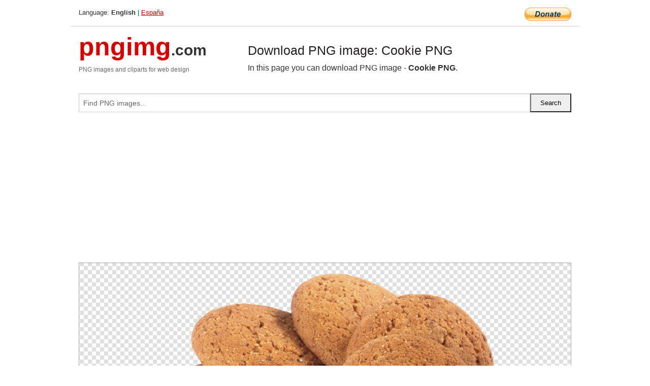

--- FILE ---
content_type: text/html; charset=UTF-8
request_url: https://pngimg.com/image/13627
body_size: 6272
content:
<!DOCTYPE html>
<html lang="en">
<head>
    <link rel="stylesheet" type="text/css" href="https://pngimg.com/distr/css/css.css"/>
    <title>Cookie PNG transparent image download, size: 2425x1995px</title>
    <meta http-equiv="Content-Type" content="text/html; charset=utf-8"/>
    <meta name="viewport" content="width=device-width, initial-scale=1.0"/>
    <meta name="robots" content="index, follow"/>
    <meta name="keywords" content="Cookie PNG size: 2425x1995px, Cookie PNG images, PNG image: Cookie PNG, free PNG image, Cookie"/>
    <meta name="description" content="Cookie PNG PNG image with transparent background, size: 2425x1995px. Cookie PNG in high resolution. Download: https://pngimg.com/https://pngimg.com/uploads/cookie/cookie_PNG13627.png"/>
    <meta name="google-site-verification" content="qcYfEN7AYS0t2uzuv1nfdpuWns53GYFbGG0rNLsatHM"/>
    <meta property="og:locale" content="en_US"/>
    <meta property="og:type" content="article"/>
    <meta property="og:title" content="Cookie PNG image with transparent background"/>
    <meta property="og:description" content="Cookie PNG PNG image. You can download PNG image Cookie PNG, free PNG image, Cookie PNG PNG"/>
    <meta property="og:url" content="https://pngimg.com/image/13627"/>
    <meta property="og:site_name" content="pngimg.com"/>
    <meta property="og:image" content="https://pngimg.com/uploads/cookie/cookie_PNG13627.png"/>
    <meta name="twitter:card" content="summary"/>
    <meta name="twitter:description" content="Cookie PNG PNG image. You can download PNG image Cookie PNG, free PNG image, Cookie PNG PNG"/>
    <meta name="twitter:title" content="Cookie PNG image with transparent background"/>
    <meta name="twitter:image" content="https://pngimg.com/uploads/cookie/cookie_PNG13627.png"/>
    <link rel="canonical"
          href="https://pngimg.com/image/13627"/>
    <link rel="shortcut icon" href="https://pngimg.com/favicon.ico"/>
        <script async src="https://pagead2.googlesyndication.com/pagead/js/adsbygoogle.js?client=ca-pub-0593512396584361"
            crossorigin="anonymous"></script>
        <script async custom-element="amp-auto-ads"
            src="https://cdn.ampproject.org/v0/amp-auto-ads-0.1.js">
    </script>
</head>
<body>
<amp-auto-ads type="adsense"
              data-ad-client="ca-pub-0593512396584361">
</amp-auto-ads>
<div class="row bottom_border">
    <div class="large-10 small-8 columns">
        Language: <b>English</b> | <a href="https://pngimg.es">España</a>
    </div>
    <div class="large-2 small-4 columns" style="text-align: right;">
        <a href="https://www.paypal.com/donate/?hosted_button_id=H269GXHKMEZBG" target="_blank"><img
                    src="/distr/img/btn_donate_lg.gif" style="border:0" alt="Donate"/></a>
    </div>
</div>
<div class="row top-logo">
    <div class="large-4 medium-4 small-12 columns logo_div" style="text-align:left;">
        <a href="/" class="none"><span class="logo"><span class="logo_title">pngimg</span>.com</span></a>
        <h1>PNG images and cliparts for web design</h1>
    </div>
    <div class="large-8 medium-8 small-12 columns" style="text-align:left;padding-top:30px;">
        <h1>Download PNG image: Cookie PNG </h1>
     In this page you can download PNG image  - <strong>Cookie PNG</strong>.<br/><br/>    </div>
</div>
<div class="row">
    <div class="large-12 columns search_form_div" itemscope="" itemtype="http://schema.org/WebSite">
        <link itemprop="url" href="https://pngimg.com"/>
        <form itemprop="potentialAction" itemscope="" itemtype="http://schema.org/SearchAction" method="get"
              action="https://pngimg.com/search_image/">
            <meta itemprop="target" content="https://pngimg.com/search_image/?search_image={search_image}"/>
            <div class="row collapse search_form">
                <div class="large-11 small-9 columns">
                    <input type="text" itemprop="query-input" name="search_image" value=""
                           placeholder="Find PNG images..."/>
                </div>
                <div class="large-1 small-3 columns">
                    <input type="submit" name="search_button" value="Search"/>
                </div>
            </div>
        </form>
    </div>
</div>
<div class="row">
    <div class="large-12 columns">
        <ins class="adsbygoogle"
     style="display:block"
     data-ad-client="ca-pub-0593512396584361"
     data-ad-slot="7194450127"
     data-ad-format="auto"
     data-full-width-responsive="true"></ins>
<script>
     (adsbygoogle = window.adsbygoogle || []).push({});
</script><div class="png_big" itemscope itemtype="http://schema.org/ImageObject">
                                    <img itemprop="contentUrl" data-original="https://pngimg.com/uploads/cookie/cookie_PNG13627.png" src="https://pngimg.com/uploads/cookie/cookie_PNG13627.png" alt="Cookie PNG" title="Cookie PNG" style="border:0;width:auto;width: 669px;max-height:550px;">                                          
                                    <meta itemprop="representativeOfPage" content="true">
                                    <meta itemprop="fileFormat" content="image/png">                                   
                                    <meta itemprop="contentSize" content="6882 kilo"/>                                   
                                    <meta itemprop="thumbnail" content="https://pngimg.com/uploads/cookie/small/cookie_PNG13627.png" />
                                    <meta itemprop="width" content="2425" />
                                    <meta itemprop="height" content="1995" />
                                    <meta itemprop="usageInfo" content="https://pngimg.com/license" />
                                    <meta itemprop="name" content="Cookie PNG" />
                                    <meta itemprop="image" content="https://pngimg.com/uploads/cookie/cookie_PNG13627.png" />                                    
                                </div>   
                      
<div>
    <a href="/d/cookie_PNG13627.png" class="download_png" target="_blank" style="width:200px;">Download PNG image</a> <br/>
    Share image: <br/>
    <div class="share-buttons">
    <button
        class="facebook"
        onClick='window.open("https://www.facebook.com/sharer.php?u=https://pngimg.com/image/13627","sharer","status=0,toolbar=0,width=650,height=500");'
        title="Share in Facebook">
    </button>    
    <button
        class="telegram"
        onClick='window.open("https://telegram.me/share/url?url=https://pngimg.com/image/13627","sharer","status=0,toolbar=0,width=650,height=500");'
        title="Share in Telegram">
    </button>
    <button
        class="pinterest"
        onClick='window.open("https://ru.pinterest.com/pin/create/button/?url=https://pngimg.com/image/13627&media=http:https://pngimg.com/uploads/cookie/small/cookie_PNG13627.png&description=Cookie+PNG","sharer","status=0,toolbar=0,width=650,height=500");'       
        title="Pin">
    </button>
    <button
        class="twitter"
        onClick='window.open("https://twitter.com/intent/tweet?text=Cookie PNG&url= https://pngimg.com/image/13627","sharer","status=0,toolbar=0,width=650,height=500");'
        title="Tweet">
    </button>
</div>

    <br/>
          <b>License:</b> <a class="black" href="https://pngimg.com/license" target="_blank">Attribution-NonCommercial 4.0 International (CC BY-NC 4.0)</a>
          <div style="font-size:12px;margin-top:8px;">
                                        
                                            Keywords: <span><a class="black" href="https://pngimg.com/uploads/cookie/cookie_PNG13627.png">Cookie PNG size: 2425x1995px, Cookie PNG images, PNG image: Cookie PNG, free PNG image, Cookie</a></span><br/>
                                            Image category: <b>Cookie</b><br/>
                							Format: <strong>PNG image with alpha (transparent)</strong><br/>
                							Resolution:  2425x1995<br/>
                							Size:  6882 kb<br/>
                                        </div>     
</div><ins class="adsbygoogle"
     style="display:block"
     data-ad-client="ca-pub-0593512396584361"
     data-ad-slot="7194450127"
     data-ad-format="auto"
     data-full-width-responsive="true"></ins>
<script>
     (adsbygoogle = window.adsbygoogle || []).push({});
</script><br/><h1>Cookie PNG image with transparent background | cookie_PNG13627.png</h1>   
                                        <div><span itemscope itemtype="http://schema.org/BreadcrumbList">
       <span itemprop="itemListElement" itemscope itemtype="http://schema.org/ListItem">
          <a href="/" itemprop="item"><span itemprop="name">Home</span></a>
          <meta itemprop="position" content="1" />
        </span>
         &raquo; 
         <span itemprop="itemListElement" itemscope itemtype="http://schema.org/ListItem">
           <a href="/images/food/" itemprop="item"><span itemprop="name">FOOD & DRINKS</span></a>
           <meta itemprop="position" content="2" />
         </span>
          &raquo; 
         <span itemprop="itemListElement" itemscope itemtype="http://schema.org/ListItem"> 
           <a href="/images/food/cookie/" itemprop="item"><span itemprop="name">Cookie</span></a>
           <meta itemprop="position" content="3" />
          </span>
           &raquo;  
           <span itemprop="itemListElement" itemscope itemtype="http://schema.org/ListItem">
             <a href="/image/13627" itemprop="item"><span itemprop="name">Cookie PNG</span></a>
             <meta itemprop="position" content="4" />
           </span>
         </span>
           <br/><br/></div>
                                       <p>This image has format <b>transparent PNG</b> with resolution <b>2425x1995</b>.<br/> You can <b>download</b> this image in best resolution from this page and use it for design and web design.</p> 
                                       <p><b>Cookie PNG</b> with transparent background you can download for free, just click on download button. </p>                                                                          
                                        <br/> <br/>                <!-- PNGIMG2020 vertical -->
        <ins class="adsbygoogle"
             style="display:block"
             data-ad-client="ca-pub-0593512396584361"
             data-ad-slot="2654000182"
             data-ad-format="auto"></ins>
        <script>
            (adsbygoogle = window.adsbygoogle || []).push({});
        </script>
                <div class="row">
            <div class="large-12 columns main_content">
                <h1>More images of Cookie</h1><ul class="small-block-grid-2 medium-block-grid-3 large-block-grid-4" itemscope itemtype="http://schema.org/ImageGallery"><li>
        <div class="png_png png_imgs" style="padding:15px;background:#fff !important;overflow:hidden;">
            <a href="https://shutterstock.7eer.net/c/3442943/560528/1305?u=https%3A%2F%2Fwww.shutterstock.com%2Fimage-photo%2Fcute-seamless-christmas-pattern-gingerbread-man-2701025745" target="_blank"><img style="min-width:200px;max-width:242px;border:0;" src="https://image.shutterstock.com/image-vector/cute-seamless-christmas-pattern-gingerbread-260nw-2701025745.jpg" alt="Cute seamless Christmas pattern with gingerbread man, house, tree cookies and pink bows on white background. Perfect for festive wrapping paper, children s decor and holiday textile."  title="Cute seamless Christmas pattern with gingerbread man, house, tree cookies and pink bows on white background. Perfect for festive wrapping paper, children s decor and holiday textile."/></a>
         </div>   
         <div class="description_div">
            <div class="img_desc"><a href="https://shutterstock.7eer.net/c/3442943/560528/1305?u=https%3A%2F%2Fwww.shutterstock.com%2Fimage-photo%2Fcute-seamless-christmas-pattern-gingerbread-man-2701025745"><b>Cute seamless Christmas patt...</b></a></div>
                                      <div class="row">
                                          <div class="large-6 columns res_size">
                                            Shutterstock.com
                                          </div>
                                          <div class="large-6 columns">
                                             <a href="https://shutterstock.7eer.net/c/3442943/560528/1305?u=https%3A%2F%2Fwww.shutterstock.com%2Fimage-photo%2Fcute-seamless-christmas-pattern-gingerbread-man-2701025745" class="download_png">Download</a>
                                          </div>
                                       </div>
               </div>  					
            </li><li>
        <div class="png_png png_imgs" style="padding:15px;background:#fff !important;overflow:hidden;">
            <a href="https://shutterstock.7eer.net/c/3442943/560528/1305?u=https%3A%2F%2Fwww.shutterstock.com%2Fimage-photo%2Fcrumbling-delight-flying-chocolate-chip-cookies-2607352619" target="_blank"><img style="min-width:200px;max-width:242px;border:0;" src="https://image.shutterstock.com/image-photo/crumbling-delight-flying-chocolate-chip-260nw-2607352619.jpg" alt="Crumbling Delight: Flying Chocolate Chip Cookies biscuits on White background"  title="Crumbling Delight: Flying Chocolate Chip Cookies biscuits on White background"/></a>
         </div>   
         <div class="description_div">
            <div class="img_desc"><a href="https://shutterstock.7eer.net/c/3442943/560528/1305?u=https%3A%2F%2Fwww.shutterstock.com%2Fimage-photo%2Fcrumbling-delight-flying-chocolate-chip-cookies-2607352619"><b>Crumbling Delight: Flying Ch...</b></a></div>
                                      <div class="row">
                                          <div class="large-6 columns res_size">
                                            Shutterstock.com
                                          </div>
                                          <div class="large-6 columns">
                                             <a href="https://shutterstock.7eer.net/c/3442943/560528/1305?u=https%3A%2F%2Fwww.shutterstock.com%2Fimage-photo%2Fcrumbling-delight-flying-chocolate-chip-cookies-2607352619" class="download_png">Download</a>
                                          </div>
                                       </div>
               </div>  					
            </li><li>
        <div class="png_png png_imgs" style="padding:15px;background:#fff !important;overflow:hidden;">
            <a href="https://shutterstock.7eer.net/c/3442943/560528/1305?u=https%3A%2F%2Fwww.shutterstock.com%2Fimage-photo%2Fassorted-cookies-including-chocolate-chip-sugar-2537202245" target="_blank"><img style="min-width:200px;max-width:242px;border:0;" src="https://image.shutterstock.com/image-photo/assorted-cookies-including-chocolate-chip-260nw-2537202245.jpg" alt="Assorted cookies including chocolate chip, sugar, chocolate, butter, and ring biscuits, isolated on white background.""  title="Assorted cookies including chocolate chip, sugar, chocolate, butter, and ring biscuits, isolated on white background.""/></a>
         </div>   
         <div class="description_div">
            <div class="img_desc"><a href="https://shutterstock.7eer.net/c/3442943/560528/1305?u=https%3A%2F%2Fwww.shutterstock.com%2Fimage-photo%2Fassorted-cookies-including-chocolate-chip-sugar-2537202245"><b>Assorted cookies including c...</b></a></div>
                                      <div class="row">
                                          <div class="large-6 columns res_size">
                                            Shutterstock.com
                                          </div>
                                          <div class="large-6 columns">
                                             <a href="https://shutterstock.7eer.net/c/3442943/560528/1305?u=https%3A%2F%2Fwww.shutterstock.com%2Fimage-photo%2Fassorted-cookies-including-chocolate-chip-sugar-2537202245" class="download_png">Download</a>
                                          </div>
                                       </div>
               </div>  					
            </li><li>
        <div class="png_png png_imgs" style="padding:15px;background:#fff !important;overflow:hidden;">
            <a href="https://shutterstock.7eer.net/c/3442943/560528/1305?u=https%3A%2F%2Fwww.shutterstock.com%2Fimage-photo%2Fcartoon-cookie-bright-neon-color-2684460449" target="_blank"><img style="min-width:200px;max-width:242px;border:0;" src="https://image.shutterstock.com/image-vector/cartoon-cookie-bright-neon-color-260nw-2684460449.jpg" alt="cartoon cookie in bright neon color"  title="cartoon cookie in bright neon color"/></a>
         </div>   
         <div class="description_div">
            <div class="img_desc"><a href="https://shutterstock.7eer.net/c/3442943/560528/1305?u=https%3A%2F%2Fwww.shutterstock.com%2Fimage-photo%2Fcartoon-cookie-bright-neon-color-2684460449"><b>cartoon cookie in bright neo...</b></a></div>
                                      <div class="row">
                                          <div class="large-6 columns res_size">
                                            Shutterstock.com
                                          </div>
                                          <div class="large-6 columns">
                                             <a href="https://shutterstock.7eer.net/c/3442943/560528/1305?u=https%3A%2F%2Fwww.shutterstock.com%2Fimage-photo%2Fcartoon-cookie-bright-neon-color-2684460449" class="download_png">Download</a>
                                          </div>
                                       </div>
               </div>  					
            </li><li itemprop="associatedMedia" itemscope itemtype="http://schema.org/ImageObject">
                            <meta itemprop="fileFormat" content="image/png">
                            <link itemprop="contentUrl" href="https://pngimg.com/uploads/cookie/cookie_PNG13668.png">
                            <meta itemprop="keywords" content="Cookie PNG">
            						<div class="png_png png_imgs">
                                      <a itemprop="url" href="https://pngimg.com/image/13668" title="Cookie PNG" target="_blank"><img itemprop="thumbnail" src="https://pngimg.com/uploads/cookie/small/cookie_PNG13668.png" data-original="https://pngimg.com/uploads/cookie/small/cookie_PNG13668.png" alt="Cookie PNG" style="padding-top:10px;border:0;" title="Cookie PNG" /></a>
                                    </div>   
                                    <div class="description_div">
                                      <div class="img_desc" itemprop="description"><a href="https://pngimg.com/image/13668"><b>Cookie PNG</b></a></div>
                                      
                                      <div class="row">
                                          <div class="large-6 columns res_size">
                                             Res.: 399x386 <br/> Size: 297 kb
                                          </div>
                                          <div class="large-6 columns">
                                             <a href="https://pngimg.com/image/13668" class="download_png">Download</a>
                                          </div>
                                      </div>                                     
                                    </div>  						
            				</li><li itemprop="associatedMedia" itemscope itemtype="http://schema.org/ImageObject">
                            <meta itemprop="fileFormat" content="image/png">
                            <link itemprop="contentUrl" href="https://pngimg.com/uploads/cookie/cookie_PNG13704.png">
                            <meta itemprop="keywords" content="Cookie PNG">
            						<div class="png_png png_imgs">
                                      <a itemprop="url" href="https://pngimg.com/image/13704" title="Cookie PNG" target="_blank"><img itemprop="thumbnail" src="https://pngimg.com/uploads/cookie/small/cookie_PNG13704.png" data-original="https://pngimg.com/uploads/cookie/small/cookie_PNG13704.png" alt="Cookie PNG" style="padding-top:10px;border:0;" title="Cookie PNG" /></a>
                                    </div>   
                                    <div class="description_div">
                                      <div class="img_desc" itemprop="description"><a href="https://pngimg.com/image/13704"><b>Cookie PNG</b></a></div>
                                      
                                      <div class="row">
                                          <div class="large-6 columns res_size">
                                             Res.: 200x200 <br/> Size: 70 kb
                                          </div>
                                          <div class="large-6 columns">
                                             <a href="https://pngimg.com/image/13704" class="download_png">Download</a>
                                          </div>
                                      </div>                                     
                                    </div>  						
            				</li><li itemprop="associatedMedia" itemscope itemtype="http://schema.org/ImageObject">
                            <meta itemprop="fileFormat" content="image/png">
                            <link itemprop="contentUrl" href="https://pngimg.com/uploads/cookie/cookie_PNG13689.png">
                            <meta itemprop="keywords" content="Cookie PNG">
            						<div class="png_png png_imgs">
                                      <a itemprop="url" href="https://pngimg.com/image/13689" title="Cookie PNG" target="_blank"><img itemprop="thumbnail" src="https://pngimg.com/uploads/cookie/small/cookie_PNG13689.png" data-original="https://pngimg.com/uploads/cookie/small/cookie_PNG13689.png" alt="Cookie PNG" style="padding-top:10px;border:0;" title="Cookie PNG" /></a>
                                    </div>   
                                    <div class="description_div">
                                      <div class="img_desc" itemprop="description"><a href="https://pngimg.com/image/13689"><b>Cookie PNG</b></a></div>
                                      
                                      <div class="row">
                                          <div class="large-6 columns res_size">
                                             Res.: 1024x1057 <br/> Size: 1449 kb
                                          </div>
                                          <div class="large-6 columns">
                                             <a href="https://pngimg.com/image/13689" class="download_png">Download</a>
                                          </div>
                                      </div>                                     
                                    </div>  						
            				</li><li itemprop="associatedMedia" itemscope itemtype="http://schema.org/ImageObject">
                            <meta itemprop="fileFormat" content="image/png">
                            <link itemprop="contentUrl" href="https://pngimg.com/uploads/cookie/cookie_PNG13663.png">
                            <meta itemprop="keywords" content="Cookie PNG">
            						<div class="png_png png_imgs">
                                      <a itemprop="url" href="https://pngimg.com/image/13663" title="Cookie PNG" target="_blank"><img itemprop="thumbnail" src="https://pngimg.com/uploads/cookie/small/cookie_PNG13663.png" data-original="https://pngimg.com/uploads/cookie/small/cookie_PNG13663.png" alt="Cookie PNG" style="padding-top:10px;border:0;" title="Cookie PNG" /></a>
                                    </div>   
                                    <div class="description_div">
                                      <div class="img_desc" itemprop="description"><a href="https://pngimg.com/image/13663"><b>Cookie PNG</b></a></div>
                                      
                                      <div class="row">
                                          <div class="large-6 columns res_size">
                                             Res.: 800x500 <br/> Size: 85 kb
                                          </div>
                                          <div class="large-6 columns">
                                             <a href="https://pngimg.com/image/13663" class="download_png">Download</a>
                                          </div>
                                      </div>                                     
                                    </div>  						
            				</li><li itemprop="associatedMedia" itemscope itemtype="http://schema.org/ImageObject">
                            <meta itemprop="fileFormat" content="image/png">
                            <link itemprop="contentUrl" href="https://pngimg.com/uploads/cookie/cookie_PNG13674.png">
                            <meta itemprop="keywords" content="Cookie PNG">
            						<div class="png_png png_imgs">
                                      <a itemprop="url" href="https://pngimg.com/image/13674" title="Cookie PNG" target="_blank"><img itemprop="thumbnail" src="https://pngimg.com/uploads/cookie/small/cookie_PNG13674.png" data-original="https://pngimg.com/uploads/cookie/small/cookie_PNG13674.png" alt="Cookie PNG" style="padding-top:10px;border:0;" title="Cookie PNG" /></a>
                                    </div>   
                                    <div class="description_div">
                                      <div class="img_desc" itemprop="description"><a href="https://pngimg.com/image/13674"><b>Cookie PNG</b></a></div>
                                      
                                      <div class="row">
                                          <div class="large-6 columns res_size">
                                             Res.: 676x720 <br/> Size: 282 kb
                                          </div>
                                          <div class="large-6 columns">
                                             <a href="https://pngimg.com/image/13674" class="download_png">Download</a>
                                          </div>
                                      </div>                                     
                                    </div>  						
            				</li><li itemprop="associatedMedia" itemscope itemtype="http://schema.org/ImageObject">
                            <meta itemprop="fileFormat" content="image/png">
                            <link itemprop="contentUrl" href="https://pngimg.com/uploads/cookie/cookie_PNG13687.png">
                            <meta itemprop="keywords" content="Cookie PNG">
            						<div class="png_png png_imgs">
                                      <a itemprop="url" href="https://pngimg.com/image/13687" title="Cookie PNG" target="_blank"><img itemprop="thumbnail" src="https://pngimg.com/uploads/cookie/small/cookie_PNG13687.png" data-original="https://pngimg.com/uploads/cookie/small/cookie_PNG13687.png" alt="Cookie PNG" style="padding-top:10px;border:0;" title="Cookie PNG" /></a>
                                    </div>   
                                    <div class="description_div">
                                      <div class="img_desc" itemprop="description"><a href="https://pngimg.com/image/13687"><b>Cookie PNG</b></a></div>
                                      
                                      <div class="row">
                                          <div class="large-6 columns res_size">
                                             Res.: 2411x1572 <br/> Size: 885 kb
                                          </div>
                                          <div class="large-6 columns">
                                             <a href="https://pngimg.com/image/13687" class="download_png">Download</a>
                                          </div>
                                      </div>                                     
                                    </div>  						
            				</li><li itemprop="associatedMedia" itemscope itemtype="http://schema.org/ImageObject">
                            <meta itemprop="fileFormat" content="image/png">
                            <link itemprop="contentUrl" href="https://pngimg.com/uploads/cookie/cookie_PNG13677.png">
                            <meta itemprop="keywords" content="Cookie PNG">
            						<div class="png_png png_imgs">
                                      <a itemprop="url" href="https://pngimg.com/image/13677" title="Cookie PNG" target="_blank"><img itemprop="thumbnail" src="https://pngimg.com/uploads/cookie/small/cookie_PNG13677.png" data-original="https://pngimg.com/uploads/cookie/small/cookie_PNG13677.png" alt="Cookie PNG" style="padding-top:10px;border:0;" title="Cookie PNG" /></a>
                                    </div>   
                                    <div class="description_div">
                                      <div class="img_desc" itemprop="description"><a href="https://pngimg.com/image/13677"><b>Cookie PNG</b></a></div>
                                      
                                      <div class="row">
                                          <div class="large-6 columns res_size">
                                             Res.: 1331x1181 <br/> Size: 840 kb
                                          </div>
                                          <div class="large-6 columns">
                                             <a href="https://pngimg.com/image/13677" class="download_png">Download</a>
                                          </div>
                                      </div>                                     
                                    </div>  						
            				</li><li itemprop="associatedMedia" itemscope itemtype="http://schema.org/ImageObject">
                            <meta itemprop="fileFormat" content="image/png">
                            <link itemprop="contentUrl" href="https://pngimg.com/uploads/cookie/cookie_PNG13625.png">
                            <meta itemprop="keywords" content="Cookie PNG">
            						<div class="png_png png_imgs">
                                      <a itemprop="url" href="https://pngimg.com/image/13625" title="Cookie PNG" target="_blank"><img itemprop="thumbnail" src="https://pngimg.com/uploads/cookie/small/cookie_PNG13625.png" data-original="https://pngimg.com/uploads/cookie/small/cookie_PNG13625.png" alt="Cookie PNG" style="padding-top:10px;border:0;" title="Cookie PNG" /></a>
                                    </div>   
                                    <div class="description_div">
                                      <div class="img_desc" itemprop="description"><a href="https://pngimg.com/image/13625"><b>Cookie PNG</b></a></div>
                                      
                                      <div class="row">
                                          <div class="large-6 columns res_size">
                                             Res.: 2000x722 <br/> Size: 1474 kb
                                          </div>
                                          <div class="large-6 columns">
                                             <a href="https://pngimg.com/image/13625" class="download_png">Download</a>
                                          </div>
                                      </div>                                     
                                    </div>  						
            				</li></ul>            </div>
        </div>
        <div class="large-12 columns main_content">
            <h1>Cookie</h1><p>
	A <strong>cookie </strong>is a baked or cooked food that is typically small, flat and sweet. It usually contains flour, sugar and some type of oil or fat. It may include other ingredients such as raisins, oats, chocolate chips, nuts, etc.
</p>
<p>
	In most English-speaking countries except for the United States, crunchy cookies are called biscuits. Many Canadians also use this term. Chewier biscuits are sometimes called cookies even in the United Kingdom. Some cookies may also be named by their shape, such as date squares or bars.
</p>
<p>
	Biscuit or cookie variants include sandwich biscuits, such as custard creams, Jammie Dodgers, Bourbons and Oreos, with marshmallow or jam filling and sometimes dipped in chocolate or another sweet coating. Cookies are often served with beverages such as milk, coffee or tea and sometimes "dunked", an approach which releases more flavour from confections by dissolving the sugars, while also softening their texture. Factory-made cookies are sold in grocery stores, convenience stores and vending machines. Fresh-baked cookies are sold at bakeries and coffeehouses, with the latter ranging from small business-sized establishments to multinational corporations such as Starbucks.
</p>
<p>
	Cookies are most commonly baked until crisp or just long enough that they remain soft, but some kinds of cookies are not baked at all. Cookies are made in a wide variety of styles, using an array of ingredients including sugars, spices, chocolate, butter, peanut butter, nuts, or dried fruits. The softness of the cookie may depend on how long it is baked.
</p>
<p>
	A general theory of cookies may be formulated this way. Despite its descent from cakes and other sweetened breads, the cookie in almost all its forms has abandoned water as a medium for cohesion. Water in cakes serves to make the base (in the case of cakes called "batter"[8]) as thin as possible, which allows the bubbles – responsible for a cake's fluffiness – to better form. In the cookie, the agent of cohesion has become some form of oil. Oils, whether they be in the form of butter, vegetable oils, or lard, are much more viscous than water and evaporate freely at a much higher temperature than water. Thus a cake made with butter or eggs instead of water is far denser after removal from the oven.
</p>
<p>
	Oils in baked cakes do not behave as baking soda tends to in the finished result. Rather than evaporating and thickening the mixture, they remain, saturating the bubbles of escaped gases from what little water there might have been in the eggs, if added, and the carbon dioxide released by heating the baking powder. This saturation produces the most texturally attractive feature of the cookie, and indeed all fried foods: crispness saturated with a moisture (namely oil) that does not sink into it.
</p>
<p>
	Cookie-like hard wafers have existed for as long as baking is documented, in part because they deal with travel very well, but they were usually not sweet enough to be considered cookies by modern standards.
</p>
<p>
	Cookies appear to have their origins in 7th century AD Persia, shortly after the use of sugar became relatively common in the region. They spread to Europe through the Muslim conquest of Spain. By the 14th century, they were common in all levels of society throughout Europe, from royal cuisine to street vendors.
</p>
<p>
	With global travel becoming widespread at that time, cookies made a natural travel companion, a modernized equivalent of the travel cakes used throughout history. One of the most popular early cookies, which traveled especially well and became known on every continent by similar names, was the jumble, a relatively hard cookie made largely from nuts, sweetener, and water.
</p>
<p>
	Cookies came to America through the Dutch in New Amsterdam in the late 1620s. The Dutch word "koekje" was Anglicized to "cookie" or cooky. The earliest reference to cookies in America is in 1703, when "The Dutch in New York provided...'in 1703...at a funeral 800 cookies...'"
</p>
<p>
	The most common modern cookie, given its style by the creaming of butter and sugar, was not common until the 18th century.
</p>
<p>
	Leah Ettman from Nutrition Action has criticized the high calorie count and fat content of supersized cookies, which are extra large cookies; she cites the Panera Kitchen Sink Cookie, a supersized chocolate chip cookie, which measures 5 1/2 inches in diameter and has 800 calories. For busy people who eat breakfast cookies in the morning, Kate Bratskeir from the Huffington Post recommends lower-sugar cookies filled with "heart-healthy nuts and fiber-rich oats". A book on nutrition by Paul Insel et al notes that "low-fat" or "diet cookies" may have the same number of calories as regular cookies, due to added sugar.
</p>
<p>
	<span style="line-height: 1.45em;">In this clipart you can download free PNG images: <strong>Cookie PNG images</strong></span>
</p>        </div>
    </div>
</div>
</div>
<!-- Google tag (gtag.js) -->
<script async src="https://www.googletagmanager.com/gtag/js?id=G-9TJPV0DEQB"></script>
<script>
    window.dataLayer = window.dataLayer || [];
    function gtag(){dataLayer.push(arguments);}
    gtag('js', new Date());

    gtag('config', 'G-9TJPV0DEQB');
</script></body>
</html>



--- FILE ---
content_type: text/html; charset=utf-8
request_url: https://www.google.com/recaptcha/api2/aframe
body_size: 268
content:
<!DOCTYPE HTML><html><head><meta http-equiv="content-type" content="text/html; charset=UTF-8"></head><body><script nonce="-djIHdwxePD5r9mWSH7qBQ">/** Anti-fraud and anti-abuse applications only. See google.com/recaptcha */ try{var clients={'sodar':'https://pagead2.googlesyndication.com/pagead/sodar?'};window.addEventListener("message",function(a){try{if(a.source===window.parent){var b=JSON.parse(a.data);var c=clients[b['id']];if(c){var d=document.createElement('img');d.src=c+b['params']+'&rc='+(localStorage.getItem("rc::a")?sessionStorage.getItem("rc::b"):"");window.document.body.appendChild(d);sessionStorage.setItem("rc::e",parseInt(sessionStorage.getItem("rc::e")||0)+1);localStorage.setItem("rc::h",'1768914231114');}}}catch(b){}});window.parent.postMessage("_grecaptcha_ready", "*");}catch(b){}</script></body></html>